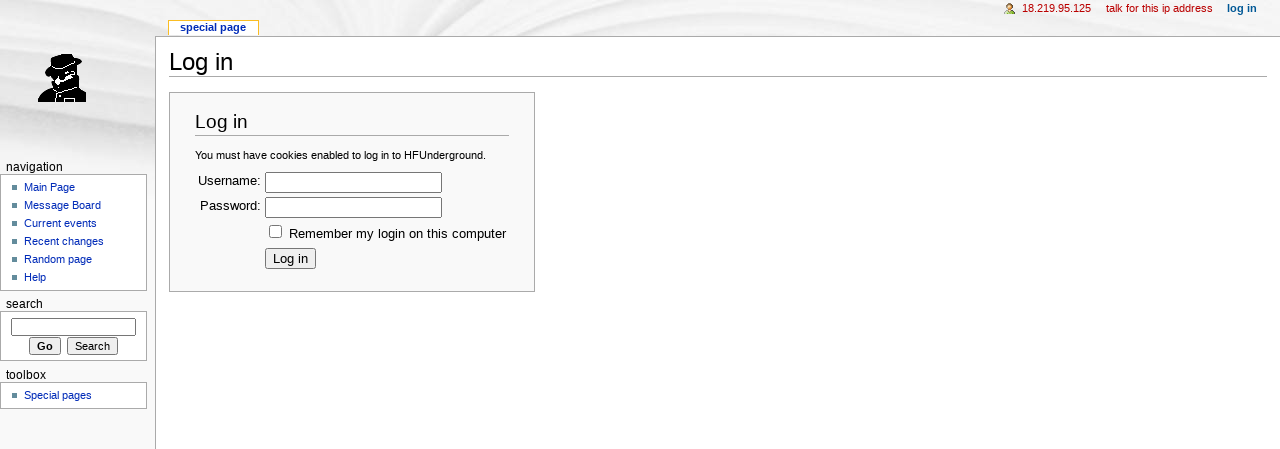

--- FILE ---
content_type: text/html; charset=UTF-8
request_url: https://hfunderground.com/wiki/index.php?title=Special:UserLogin&returnto=Special:RecentChangesLinked&returntoquery=limit%3D500%26days%3D1%26hidemyself%3D1%26target%3D11_Meter_Prefix_List
body_size: 16846
content:

<!DOCTYPE html PUBLIC "-//W3C//DTD XHTML 1.0 Strict//EN" "http://www.w3.org/TR/xhtml1/DTD/xhtml1-strict.dtd">
<html lang="en" dir="ltr">
<head>
<title>Log in / create account - HFUnderground</title>
<meta http-equiv="Content-Type" content="text/html; charset=UTF-8" />
<meta name="generator" content="MediaWiki 1.16.5" />
<meta name="robots" content="noindex,nofollow" />
<link rel="shortcut icon" href="/favicon.ico" />
<link rel="search" type="application/opensearchdescription+xml" href="/wiki/opensearch_desc.php" title="HFUnderground (en)" />
<link rel="alternate" type="application/atom+xml" title="HFUnderground Atom feed" href="/wiki/index.php?title=Special:RecentChanges&amp;feed=atom" />
<link rel="stylesheet" href="/wiki/skins/common/shared.css?270" media="screen" />
<link rel="stylesheet" href="/wiki/skins/common/commonPrint.css?270" media="print" />
<link rel="stylesheet" href="/wiki/skins/monobook/main.css?270" media="screen" />
<!--[if lt IE 5.5000]><link rel="stylesheet" href="/wiki/skins/monobook/IE50Fixes.css?270" media="screen" /><![endif]-->
<!--[if IE 5.5000]><link rel="stylesheet" href="/wiki/skins/monobook/IE55Fixes.css?270" media="screen" /><![endif]-->
<!--[if IE 6]><link rel="stylesheet" href="/wiki/skins/monobook/IE60Fixes.css?270" media="screen" /><![endif]-->
<!--[if IE 7]><link rel="stylesheet" href="/wiki/skins/monobook/IE70Fixes.css?270" media="screen" /><![endif]-->
<link rel="stylesheet" href="/wiki/index.php?title=MediaWiki:Common.css&amp;usemsgcache=yes&amp;ctype=text%2Fcss&amp;smaxage=18000&amp;action=raw&amp;maxage=18000" />
<link rel="stylesheet" href="/wiki/index.php?title=MediaWiki:Print.css&amp;usemsgcache=yes&amp;ctype=text%2Fcss&amp;smaxage=18000&amp;action=raw&amp;maxage=18000" media="print" />
<link rel="stylesheet" href="/wiki/index.php?title=MediaWiki:Monobook.css&amp;usemsgcache=yes&amp;ctype=text%2Fcss&amp;smaxage=18000&amp;action=raw&amp;maxage=18000" />
<link rel="stylesheet" href="/wiki/index.php?title=-&amp;action=raw&amp;maxage=18000&amp;gen=css" />
<script>
var skin="monobook",
stylepath="/wiki/skins",
wgUrlProtocols="http\\:\\/\\/|https\\:\\/\\/|ftp\\:\\/\\/|irc\\:\\/\\/|gopher\\:\\/\\/|telnet\\:\\/\\/|nntp\\:\\/\\/|worldwind\\:\\/\\/|mailto\\:|news\\:|svn\\:\\/\\/",
wgArticlePath="/wiki/index.php/$1",
wgScriptPath="/wiki",
wgScriptExtension=".php",
wgScript="/wiki/index.php",
wgVariantArticlePath=false,
wgActionPaths={},
wgServer="https://hfunderground.com",
wgCanonicalNamespace="Special",
wgCanonicalSpecialPageName="Userlogin",
wgNamespaceNumber=-1,
wgPageName="Special:UserLogin",
wgTitle="UserLogin",
wgAction="view",
wgArticleId=0,
wgIsArticle=false,
wgUserName=null,
wgUserGroups=null,
wgUserLanguage="en",
wgContentLanguage="en",
wgBreakFrames=true,
wgCurRevisionId=0,
wgVersion="1.16.5",
wgEnableAPI=true,
wgEnableWriteAPI=true,
wgSeparatorTransformTable=["", ""],
wgDigitTransformTable=["", ""],
wgMainPageTitle="Main Page",
wgFormattedNamespaces={"-2": "Media", "-1": "Special", "0": "", "1": "Talk", "2": "User", "3": "User talk", "4": "HFUnderground", "5": "HFUnderground talk", "6": "File", "7": "File talk", "8": "MediaWiki", "9": "MediaWiki talk", "10": "Template", "11": "Template talk", "12": "Help", "13": "Help talk", "14": "Category", "15": "Category talk"},
wgNamespaceIds={"media": -2, "special": -1, "": 0, "talk": 1, "user": 2, "user_talk": 3, "hfunderground": 4, "hfunderground_talk": 5, "file": 6, "file_talk": 7, "mediawiki": 8, "mediawiki_talk": 9, "template": 10, "template_talk": 11, "help": 12, "help_talk": 13, "category": 14, "category_talk": 15, "image": 6, "image_talk": 7},
wgSiteName="HFUnderground",
wgCategories=[],
wgRestrictionEdit=[],
wgRestrictionMove=[];
</script><script src="/wiki/skins/common/wikibits.js?270"></script>
<script src="/wiki/skins/common/ajax.js?270"></script>
<script src="/wiki/index.php?title=-&amp;action=raw&amp;gen=js&amp;useskin=monobook&amp;270"></script>

</head>
<body class="mediawiki ltr ns--1 ns-special page-Special_UserLogin skin-monobook">
<div id="globalWrapper">
<div id="column-content"><div id="content" >
	<a id="top"></a>
	
	<h1 id="firstHeading" class="firstHeading">Log in</h1>
	<div id="bodyContent">
		<h3 id="siteSub">From HFUnderground</h3>
		<div id="contentSub"></div>
		<div id="jump-to-nav">Jump to: <a href="#column-one">navigation</a>, <a href="#searchInput">search</a></div>
		<!-- start content -->

<div id="loginstart"></div>
<div id="userloginForm">
<form name="userlogin" method="post" action="/wiki/index.php?title=Special:UserLogin&amp;action=submitlogin&amp;type=login&amp;returnto=Special:RecentChangesLinked&amp;returntoquery=limit%3D500%26days%3D1%26hidemyself%3D1%26target%3D11_Meter_Prefix_List">
	<h2>Log in</h2>
	<p id="userloginlink"></p>
		<div id="userloginprompt"><p>You must have cookies enabled to log in to HFUnderground.
</p></div>
		<table>
		<tr>
			<td class="mw-label"><label for='wpName1'>Username:</label></td>
			<td class="mw-input">
				<input class="loginText" id="wpName1" tabindex="1" size="20" name="wpName" />
			</td>
		</tr>
		<tr>
			<td class="mw-label"><label for='wpPassword1'>Password:</label></td>
			<td class="mw-input">
				<input class="loginPassword" id="wpPassword1" tabindex="2" size="20" type="password" name="wpPassword" />
			</td>
		</tr>
			<tr>
			<td></td>
			<td class="mw-input">
				<input tabindex="4" id="wpRemember" type="checkbox" value="1" name="wpRemember" />
				<label for="wpRemember">Remember my login on this computer</label>
			</td>
		</tr>
		<tr>
			<td></td>
			<td class="mw-submit">
				<input id="wpLoginAttempt" tabindex="5" type="submit" value="Log in" name="wpLoginAttempt" />
			</td>
		</tr>
	</table>
<input type="hidden" name="wpLoginToken" value="a06d355677679319ef04d261159e675a" /></form>
</div>
<div id="loginend"></div>
<div class="printfooter">
Retrieved from "<a href="https://hfunderground.com/wiki/index.php/Special:UserLogin">https://hfunderground.com/wiki/index.php/Special:UserLogin</a>"</div>
		<div id='catlinks' class='catlinks catlinks-allhidden'></div>		<!-- end content -->
		<div id='mw-data-after-content'>
	<p><br>
<iframe style="width:120px;height:240px;" marginwidth="0" marginheight="0" scrolling="no" frameborder="0" 
src="//ws-na.amazon-adsystem.com/widgets/q?ServiceVersion=20070822&OneJS=1&Operation=GetAdHtml&MarketPlace=US&source=ac&ref=tf_til&ad_type=product_link&tracking_id=blackcatsyste-20&marketplace=amazon
&region=US&placement=0969593821&asins=0969593821&linkId=222a4cfd92c3359d362ea57bec191410&show_border=true&link_opens_in_new_window=true&price_color=333333&title_color=0066c0&bg_color=ffffff">
    </iframe>

<iframe style="width:120px;height:240px;" marginwidth="0" marginheight="0" scrolling="no" frameborder="0" 
src="//ws-na.amazon-adsystem.com/widgets/q?ServiceVersion=20070822&OneJS=1&Operation=GetAdHtml&MarketPlace=US&source=ac&ref=tf_til&ad_type=product_link&tracking_id=blackcatsyste-20&marketplace=amazon
&region=US&placement=1999830016&asins=1999830016&linkId=222a4cfd92c3359d362ea57bec191410&show_border=true&link_opens_in_new_window=true&price_color=333333&title_color=0066c0&bg_color=ffffff">
    </iframe>

<iframe style="width:120px;height:240px;" marginwidth="0" marginheight="0" scrolling="no" frameborder="0" 
src="//ws-na.amazon-adsystem.com/widgets/q?ServiceVersion=20070822&OneJS=1&Operation=GetAdHtml&MarketPlace=US&source=ac&ref=tf_til&ad_type=product_link&tracking_id=blackcatsyste-20&marketplace=amazon
&region=US&placement=1480201839&asins=1480201839&linkId=222a4cfd92c3359d362ea57bec191410&show_border=true&link_opens_in_new_window=true&price_color=333333&title_color=0066c0&bg_color=ffffff">
    </iframe>

<iframe style="width:120px;height:240px;" marginwidth="0" marginheight="0" scrolling="no" frameborder="0" 
src="//ws-na.amazon-adsystem.com/widgets/q?ServiceVersion=20070822&OneJS=1&Operation=GetAdHtml&MarketPlace=US&source=ac&ref=tf_til&ad_type=product_link&tracking_id=blackcatsyste-20&marketplace=amazon
&region=US&placement=B004YKXGIK&asins=B004YKXGIK&linkId=222a4cfd92c3359d362ea57bec191410&show_border=true&link_opens_in_new_window=true&price_color=333333&title_color=0066c0&bg_color=ffffff">
    </iframe>

<iframe style="width:120px;height:240px;" marginwidth="0" marginheight="0" scrolling="no" frameborder="0" 
src="//ws-na.amazon-adsystem.com/widgets/q?ServiceVersion=20070822&OneJS=1&Operation=GetAdHtml&MarketPlace=US&source=ac&ref=tf_til&ad_type=product_link&tracking_id=blackcatsyste-20&marketplace=amazon
&region=US&placement=B00009VDXX&asins=B00009VDXX&linkId=222a4cfd92c3359d362ea57bec191410&show_border=true&link_opens_in_new_window=true&price_color=333333&title_color=0066c0&bg_color=ffffff">
    </iframe>

<iframe style="width:120px;height:240px;" marginwidth="0" marginheight="0" scrolling="no" frameborder="0" 
src="//ws-na.amazon-adsystem.com/widgets/q?ServiceVersion=20070822&OneJS=1&Operation=GetAdHtml&MarketPlace=US&source=ac&ref=tf_til&ad_type=product_link&tracking_id=blackcatsyste-20&marketplace=amazon
&region=US&placement=B0129EBDS2&asins=B0129EBDS2&linkId=222a4cfd92c3359d362ea57bec191410&show_border=true&link_opens_in_new_window=true&price_color=333333&title_color=0066c0&bg_color=ffffff">
    </iframe>

<iframe style="width:120px;height:240px;" marginwidth="0" marginheight="0" scrolling="no" frameborder="0" 
src="//ws-na.amazon-adsystem.com/widgets/q?ServiceVersion=20070822&OneJS=1&Operation=GetAdHtml&MarketPlace=US&source=ac&ref=tf_til&ad_type=product_link&tracking_id=blackcatsyste-20&marketplace=amazon
&region=US&placement=B089H14WMZ&asins=B089H14WMZ&linkId=222a4cfd92c3359d362ea57bec191410&show_border=true&link_opens_in_new_window=true&price_color=333333&title_color=0066c0&bg_color=ffffff">
    </iframe>

<iframe style="width:120px;height:240px;" marginwidth="0" marginheight="0" scrolling="no" frameborder="0" 
src="//ws-na.amazon-adsystem.com/widgets/q?ServiceVersion=20070822&OneJS=1&Operation=GetAdHtml&MarketPlace=US&source=ac&ref=tf_til&ad_type=product_link&tracking_id=blackcatsyste-20&marketplace=amazon
&region=US&placement=B004YLCE2S&asins=B004YLCE2S&linkId=222a4cfd92c3359d362ea57bec191410&show_border=true&link_opens_in_new_window=true&price_color=333333&title_color=0066c0&bg_color=ffffff">
    </iframe>

<iframe style="width:120px;height:240px;" marginwidth="0" marginheight="0" scrolling="no" frameborder="0" 
src="//ws-na.amazon-adsystem.com/widgets/q?ServiceVersion=20070822&OneJS=1&Operation=GetAdHtml&MarketPlace=US&source=ac&ref=tf_til&ad_type=product_link&tracking_id=blackcatsyste-20&marketplace=amazon
&region=US&placement=1559501634&asins=1559501634&linkId=222a4cfd92c3359d362ea57bec191410&show_border=true&link_opens_in_new_window=true&price_color=333333&title_color=0066c0&bg_color=ffffff">
    </iframe>

<iframe style="width:120px;height:240px;" marginwidth="0" marginheight="0" scrolling="no" frameborder="0" 
src="//ws-na.amazon-adsystem.com/widgets/q?ServiceVersion=20070822&OneJS=1&Operation=GetAdHtml&MarketPlace=US&source=ac&ref=tf_til&ad_type=product_link&tracking_id=blackcatsyste-20&marketplace=amazon
&region=US&placement=B00066Z9XG&asins=B00066Z9XG&linkId=222a4cfd92c3359d362ea57bec191410&show_border=true&link_opens_in_new_window=true&price_color=333333&title_color=0066c0&bg_color=ffffff">
    </iframe>

<iframe style="width:120px;height:240px;" marginwidth="0" marginheight="0" scrolling="no" frameborder="0" 
src="//ws-na.amazon-adsystem.com/widgets/q?ServiceVersion=20070822&OneJS=1&Operation=GetAdHtml&MarketPlace=US&source=ac&ref=tf_til&ad_type=product_link&tracking_id=blackcatsyste-20&marketplace=amazon
&region=US&placement=0822315408&asins=0822315408&linkId=222a4cfd92c3359d362ea57bec191410&show_border=true&link_opens_in_new_window=true&price_color=333333&title_color=0066c0&bg_color=ffffff">
    </iframe>

<iframe style="width:120px;height:240px;" marginwidth="0" marginheight="0" scrolling="no" frameborder="0" 
src="//ws-na.amazon-adsystem.com/widgets/q?ServiceVersion=20070822&OneJS=1&Operation=GetAdHtml&MarketPlace=US&source=ac&ref=tf_til&ad_type=product_link&tracking_id=blackcatsyste-20&marketplace=amazon
&region=US&placement=B06XRTSRPL&asins=B06XRTSRPL&linkId=222a4cfd92c3359d362ea57bec191410&show_border=true&link_opens_in_new_window=true&price_color=333333&title_color=0066c0&bg_color=ffffff">
    </iframe>
<br>This site is a participant in the Amazon Services LLC Associates Program, an affiliate advertising program designed to provide a means for sites to earn advertising fees by advertising and linking to Amazon.com. Some links may be affiliate links. We may get paid if you buy something or take an action after clicking one of these.
</div>
		<div class="visualClear"></div>
	</div>
</div></div>
<div id="column-one">
	<div id="p-cactions" class="portlet">
		<h5>Views</h5>
		<div class="pBody">
			<ul>
				 <li id="ca-nstab-special" class="selected"><a href="/wiki/index.php?title=Special:UserLogin&amp;returnto=Special:RecentChangesLinked&amp;returntoquery=limit%3D500%26days%3D1%26hidemyself%3D1%26target%3D11_Meter_Prefix_List" title="This is a special page, you cannot edit the page itself">Special page</a></li>
			</ul>
		</div>
	</div>
	<div class="portlet" id="p-personal">
		<h5>Personal tools</h5>
		<div class="pBody">
			<ul>
				<li id="pt-anonuserpage"><a href="/wiki/index.php/User:18.219.95.125" title="The user page for the IP address you are editing as [.]" accesskey="." class="new">18.219.95.125</a></li>
				<li id="pt-anontalk"><a href="/wiki/index.php/User_talk:18.219.95.125" title="Discussion about edits from this IP address [n]" accesskey="n" class="new">Talk for this IP address</a></li>
				<li id="pt-anonlogin" class="active"><a href="/wiki/index.php?title=Special:UserLogin&amp;returnto=Special:RecentChangesLinked" title="You are encouraged to log in; however, it is not mandatory [o]" accesskey="o">Log in</a></li>
			</ul>
		</div>
	</div>
	<div class="portlet" id="p-logo">
		<a style="background-image: url(/wiki/spy.png);" href="/wiki/index.php/Main_Page" title="Visit the main page"></a>
	</div>
	<script type="text/javascript"> if (window.isMSIE55) fixalpha(); </script>
	<div class='generated-sidebar portlet' id='p-navigation'>
		<h5>Navigation</h5>
		<div class='pBody'>
			<ul>
				<li id="n-mainpage"><a href="/wiki/index.php/Main_Page" title="Visit the main page [z]" accesskey="z">Main Page</a></li>
				<li id="n-portal"><a href="http://www.hfunderground.com/board/" title="About the project, what you can do, where to find things">Message Board</a></li>
				<li id="n-currentevents"><a href="/wiki/index.php/HFUnderground:Current_events" title="Find background information on current events">Current events</a></li>
				<li id="n-recentchanges"><a href="/wiki/index.php/Special:RecentChanges" title="The list of recent changes in the wiki [r]" accesskey="r">Recent changes</a></li>
				<li id="n-randompage"><a href="/wiki/index.php/Special:Random" title="Load a random page [x]" accesskey="x">Random page</a></li>
				<li id="n-help"><a href="/wiki/index.php/Help:Contents" title="The place to find out">Help</a></li>
			</ul>
		</div>
	</div>
	<div id="p-search" class="portlet">
		<h5><label for="searchInput">Search</label></h5>
		<div id="searchBody" class="pBody">
			<form action="/wiki/index.php" id="searchform">
				<input type='hidden' name="title" value="Special:Search"/>
				<input id="searchInput" title="Search HFUnderground" accesskey="f" type="search" name="search" />
				<input type='submit' name="go" class="searchButton" id="searchGoButton"	value="Go" title="Go to a page with this exact name if exists" />&nbsp;
				<input type='submit' name="fulltext" class="searchButton" id="mw-searchButton" value="Search" title="Search the pages for this text" />
			</form>
		</div>
	</div>
	<div class="portlet" id="p-tb">
		<h5>Toolbox</h5>
		<div class="pBody">
			<ul>
<li id="t-specialpages"><a href="/wiki/index.php/Special:SpecialPages" title="List of all special pages [q]" accesskey="q">Special pages</a></li>
			</ul>
		</div>
	</div>
</div><!-- end of the left (by default at least) column -->
<div class="visualClear"></div>
<div id="footer">
	<div id="f-poweredbyico"><a href="http://www.mediawiki.org/"><img src="/wiki/skins/common/images/poweredby_mediawiki_88x31.png" height="31" width="88" alt="Powered by MediaWiki" /></a></div>
	<ul id="f-list">
		<li id="privacy"><a href="/wiki/index.php/HFUnderground:Privacy_policy" title="HFUnderground:Privacy policy">Privacy policy</a></li>
		<li id="about"><a href="/wiki/index.php/HFUnderground:About" title="HFUnderground:About">About HFUnderground</a></li>
		<li id="disclaimer"><a href="/wiki/index.php/HFUnderground:General_disclaimer" title="HFUnderground:General disclaimer">Disclaimers</a></li>
	</ul>
</div>
</div>

<script>if (window.runOnloadHook) runOnloadHook();</script>
<!-- Served in 0.092 secs. --></body></html>


--- FILE ---
content_type: text/css; charset=UTF-8
request_url: https://hfunderground.com/wiki/index.php?title=MediaWiki:Print.css&usemsgcache=yes&ctype=text%2Fcss&smaxage=18000&action=raw&maxage=18000
body_size: 51
content:

/* CSS placed here will affect the print output */